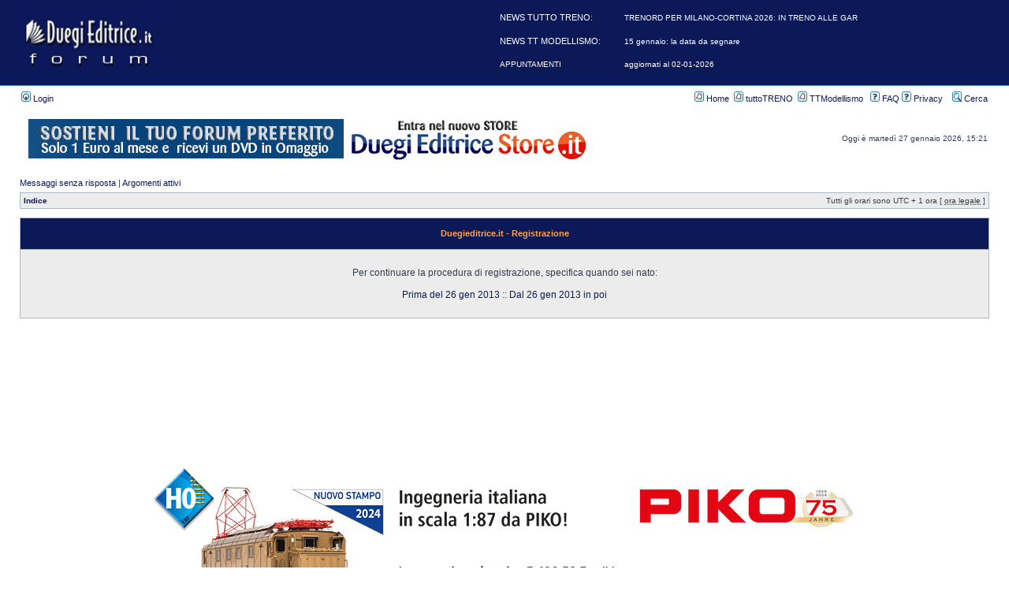

--- FILE ---
content_type: text/html; charset=utf-8
request_url: https://www.google.com/recaptcha/api2/aframe
body_size: 269
content:
<!DOCTYPE HTML><html><head><meta http-equiv="content-type" content="text/html; charset=UTF-8"></head><body><script nonce="rbzC9Z-xKZ9MKREeqWgHCw">/** Anti-fraud and anti-abuse applications only. See google.com/recaptcha */ try{var clients={'sodar':'https://pagead2.googlesyndication.com/pagead/sodar?'};window.addEventListener("message",function(a){try{if(a.source===window.parent){var b=JSON.parse(a.data);var c=clients[b['id']];if(c){var d=document.createElement('img');d.src=c+b['params']+'&rc='+(localStorage.getItem("rc::a")?sessionStorage.getItem("rc::b"):"");window.document.body.appendChild(d);sessionStorage.setItem("rc::e",parseInt(sessionStorage.getItem("rc::e")||0)+1);localStorage.setItem("rc::h",'1769523677069');}}}catch(b){}});window.parent.postMessage("_grecaptcha_ready", "*");}catch(b){}</script></body></html>